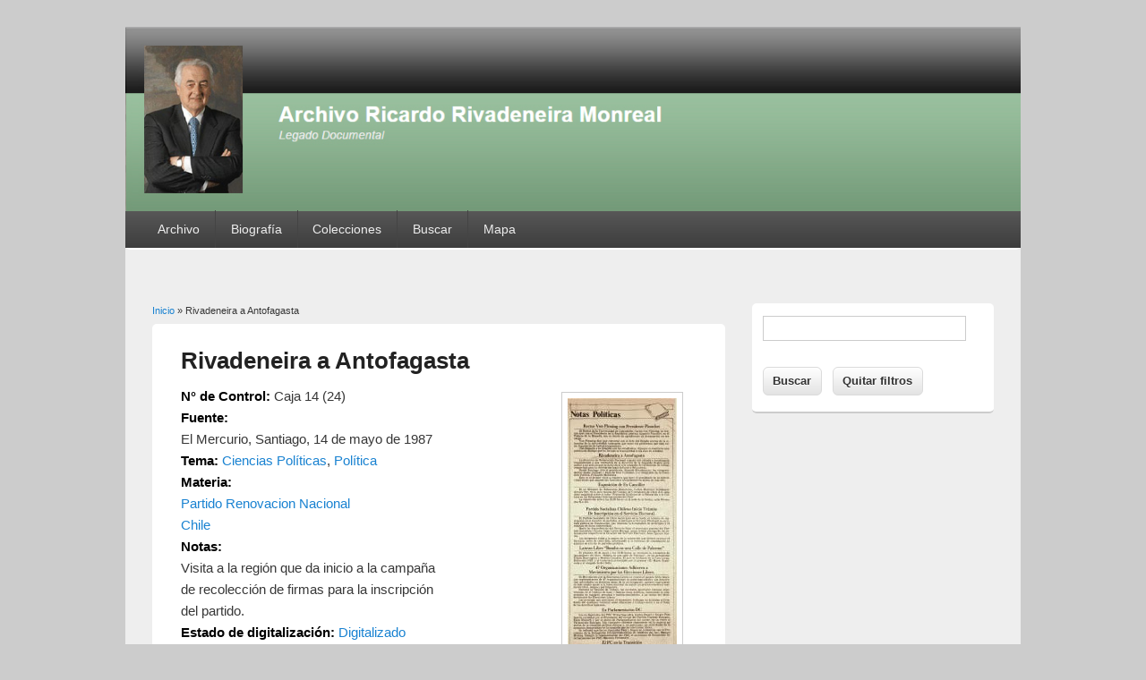

--- FILE ---
content_type: text/html; charset=utf-8
request_url: http://www.archivoricardorivadeneira.cl/node/8951
body_size: 17459
content:
<!DOCTYPE html>
<html lang="es" dir="ltr"
  xmlns:content="http://purl.org/rss/1.0/modules/content/"
  xmlns:dc="http://purl.org/dc/terms/"
  xmlns:foaf="http://xmlns.com/foaf/0.1/"
  xmlns:og="http://ogp.me/ns#"
  xmlns:rdfs="http://www.w3.org/2000/01/rdf-schema#"
  xmlns:sioc="http://rdfs.org/sioc/ns#"
  xmlns:sioct="http://rdfs.org/sioc/types#"
  xmlns:skos="http://www.w3.org/2004/02/skos/core#"
  xmlns:xsd="http://www.w3.org/2001/XMLSchema#">
<head>
<meta charset="utf-8" />
<link rel="shortcut icon" href="http://www.archivoricardorivadeneira.cl/sites/all/themes/responsive_blog/favicon.ico" type="image/vnd.microsoft.icon" />
<meta name="viewport" content="width=device-width, initial-scale=1, maximum-scale=1" />
<link rel="canonical" href="/node/8951" />
<meta name="Generator" content="Drupal 7 (http://drupal.org)" />
<link rel="shortlink" href="/node/8951" />
<title>Rivadeneira a Antofagasta | Ricardo Rivadeneira Monreal</title>
<style type="text/css" media="all">
@import url("http://www.archivoricardorivadeneira.cl/modules/system/system.base.css?sxvb30");
@import url("http://www.archivoricardorivadeneira.cl/modules/system/system.menus.css?sxvb30");
@import url("http://www.archivoricardorivadeneira.cl/modules/system/system.messages.css?sxvb30");
@import url("http://www.archivoricardorivadeneira.cl/modules/system/system.theme.css?sxvb30");
</style>
<style type="text/css" media="all">
@import url("http://www.archivoricardorivadeneira.cl/modules/comment/comment.css?sxvb30");
@import url("http://www.archivoricardorivadeneira.cl/modules/field/theme/field.css?sxvb30");
@import url("http://www.archivoricardorivadeneira.cl/modules/node/node.css?sxvb30");
@import url("http://www.archivoricardorivadeneira.cl/modules/search/search.css?sxvb30");
@import url("http://www.archivoricardorivadeneira.cl/modules/user/user.css?sxvb30");
@import url("http://www.archivoricardorivadeneira.cl/sites/all/modules/workflow/workflow_admin_ui/workflow_admin_ui.css?sxvb30");
@import url("http://www.archivoricardorivadeneira.cl/sites/all/modules/views/css/views.css?sxvb30");
@import url("http://www.archivoricardorivadeneira.cl/sites/all/modules/ckeditor/css/ckeditor.css?sxvb30");
</style>
<style type="text/css" media="all">
@import url("http://www.archivoricardorivadeneira.cl/sites/all/modules/ctools/css/ctools.css?sxvb30");
@import url("http://www.archivoricardorivadeneira.cl/sites/all/modules/views_fluid_grid/css/views_fluid_grid.base.css?sxvb30");
@import url("http://www.archivoricardorivadeneira.cl/sites/all/modules/views_fluid_grid/css/views_fluid_grid.size.css?sxvb30");
@import url("http://www.archivoricardorivadeneira.cl/sites/all/modules/ds/layouts/ds_2col_stacked/ds_2col_stacked.css?sxvb30");
</style>
<style type="text/css" media="all">
@import url("http://www.archivoricardorivadeneira.cl/sites/all/themes/responsive_blog/style.css?sxvb30");
</style>
<style type="text/css" media="all">
@import url("http://www.archivoricardorivadeneira.cl/sites/default/files/sweaver/sweaver_responsive_blog_1_live.css?sxvb30");
</style>
<script type="text/javascript" src="http://www.archivoricardorivadeneira.cl/misc/jquery.js?v=1.4.4"></script>
<script type="text/javascript" src="http://www.archivoricardorivadeneira.cl/misc/jquery-extend-3.4.0.js?v=1.4.4"></script>
<script type="text/javascript" src="http://www.archivoricardorivadeneira.cl/misc/jquery-html-prefilter-3.5.0-backport.js?v=1.4.4"></script>
<script type="text/javascript" src="http://www.archivoricardorivadeneira.cl/misc/jquery.once.js?v=1.2"></script>
<script type="text/javascript" src="http://www.archivoricardorivadeneira.cl/misc/drupal.js?sxvb30"></script>
<script type="text/javascript" src="http://www.archivoricardorivadeneira.cl/sites/default/files/languages/es_Au4g2OhAW5TDktEgwFhWQNJPyOQgyb6iDv33JxbIaq0.js?sxvb30"></script>
<script type="text/javascript" src="http://www.archivoricardorivadeneira.cl/sites/all/themes/responsive_blog/js/main-menu.js?sxvb30"></script>
<script type="text/javascript" src="http://www.archivoricardorivadeneira.cl/sites/all/themes/responsive_blog/js/pngfix.min.js?sxvb30"></script>
<script type="text/javascript">
<!--//--><![CDATA[//><!--
jQuery.extend(Drupal.settings, {"basePath":"\/","pathPrefix":"","ajaxPageState":{"theme":"responsive_blog","theme_token":"2xNeRjdZvK-Tg00WMdu5fDnmKY8hoCBFQNWp9Li9jRs","js":{"misc\/jquery.js":1,"misc\/jquery-extend-3.4.0.js":1,"misc\/jquery-html-prefilter-3.5.0-backport.js":1,"misc\/jquery.once.js":1,"misc\/drupal.js":1,"public:\/\/languages\/es_Au4g2OhAW5TDktEgwFhWQNJPyOQgyb6iDv33JxbIaq0.js":1,"sites\/all\/themes\/responsive_blog\/js\/main-menu.js":1,"sites\/all\/themes\/responsive_blog\/js\/pngfix.min.js":1},"css":{"modules\/system\/system.base.css":1,"modules\/system\/system.menus.css":1,"modules\/system\/system.messages.css":1,"modules\/system\/system.theme.css":1,"modules\/comment\/comment.css":1,"modules\/field\/theme\/field.css":1,"modules\/node\/node.css":1,"modules\/search\/search.css":1,"modules\/user\/user.css":1,"sites\/all\/modules\/workflow\/workflow_admin_ui\/workflow_admin_ui.css":1,"sites\/all\/modules\/views\/css\/views.css":1,"sites\/all\/modules\/ckeditor\/css\/ckeditor.css":1,"sites\/all\/modules\/ctools\/css\/ctools.css":1,"sites\/all\/modules\/views_fluid_grid\/css\/views_fluid_grid.base.css":1,"sites\/all\/modules\/views_fluid_grid\/css\/views_fluid_grid.size.css":1,"sites\/all\/modules\/ds\/layouts\/ds_2col_stacked\/ds_2col_stacked.css":1,"sites\/all\/themes\/responsive_blog\/css\/dark.css":1,"sites\/all\/themes\/responsive_blog\/style.css":1,"public:\/\/sweaver\/sweaver_responsive_blog_1_live.css":1}},"urlIsAjaxTrusted":{"\/busqueda":true}});
//--><!]]>
</script>
<!--[if lt IE 9]><script src="/sites/all/themes/responsive_blog/js/html5.js"></script><![endif]-->
</head>
<body class="html not-front not-logged-in one-sidebar sidebar-first page-node page-node- page-node-8951 node-type-article white">
    <div id="wrapper">
  <header id="header" class="clearfix">
          <div id="site-logo"><a href="/" title="Inicio">
        <img src="http://www.archivoricardorivadeneira.cl/sites/default/files/Logo2_0.jpg" alt="Inicio" />
      </a></div>            <nav id="navigation" role="navigation">
      <div id="main-menu">
        <ul class="menu"><li class="first expanded"><a href="/" title="">Archivo</a><ul class="menu"><li class="first leaf"><a href="/node/206">Profesional</a></li>
<li class="last leaf"><a href="/node/207" title="">Derechos</a></li>
</ul></li>
<li class="leaf"><a href="/node/205">Biografía</a></li>
<li class="expanded"><a href="/node/208" title="Información de las colecciones">Colecciones</a><ul class="menu"><li class="first leaf"><a href="/node/210" title="Publicados en la prensa">Artículos</a></li>
<li class="leaf"><a href="/node/212" title="Profesionales y personales">Fotografías</a></li>
<li class="leaf"><a href="/node/209" title="Biblioteca personal">Libros</a></li>
<li class="leaf"><a href="/node/211" title="Originales en técnicas variadas">Manuscritos</a></li>
<li class="last leaf"><a href="/anecdotas">Anécdotas</a></li>
</ul></li>
<li class="leaf"><a href="/busqueda" title="">Buscar</a></li>
<li class="last leaf"><a href="/sitemap" title="Mapa del sitio">Mapa</a></li>
</ul>      </div>
    </nav>
  </header>

  <div id="preface-area" class="clearfix">
    
      </div>

  <div id="main" class="clearfix">
    <div id="primary">
      <section id="content" role="main">
        
        <div id="breadcrumbs"><h2 class="element-invisible">Usted está aquí</h2><nav class="breadcrumb"><a href="/">Inicio</a> » Rivadeneira a Antofagasta</nav></div>                        <div id="content-wrap">
                    <h1 class="page-title">Rivadeneira a Antofagasta</h1>                                                  <div class="region region-content">
  <div id="block-system-main" class="block block-system">

      
  <div class="content">
    <div  about="/node/8951" typeof="sioc:Item foaf:Document" class="ds-2col-stacked node node-article node-full view-mode-full clearfix">

  
  <div class="group-header">
      </div>

  <div class="group-left">
    <div class="field field-name-field-n-de-control field-type-text field-label-inline clearfix"><div class="field-label">N° de Control:&nbsp;</div><div class="field-items"><div class="field-item even">Caja 14 (24)</div></div></div><div class="field field-name-field-fuente field-type-text field-label-inline clearfix"><div class="field-label">Fuente:&nbsp;</div><div class="field-items"><div class="field-item even">El Mercurio, Santiago, 14 de mayo de 1987</div></div></div><div class="field field-name-field-temas field-type-taxonomy-term-reference field-label-inline clearfix"><div class="field-label">Tema:&nbsp;</div><div class="field-items"><div class="field-item even"><a href="/taxonomy/term/26">Ciencias Políticas</a>, <a href="/taxonomy/term/2">Política</a></div></div></div><div class="field field-name-field-materia field-type-taxonomy-term-reference field-label-above"><div class="field-label">Materia:&nbsp;</div><div class="field-items"><div class="field-item even"><a href="/taxonomy/term/167" typeof="skos:Concept" property="rdfs:label skos:prefLabel" datatype="">Partido Renovacion Nacional</a></div></div></div><div class="field field-name-field-materia-lugar field-type-taxonomy-term-reference field-label-hidden"><div class="field-items"><div class="field-item even"><a href="/taxonomy/term/6" typeof="skos:Concept" property="rdfs:label skos:prefLabel" datatype="">Chile</a></div></div></div><div class="field field-name-field-notas2 field-type-text-long field-label-inline clearfix"><div class="field-label">Notas:&nbsp;</div><div class="field-items"><div class="field-item even">Visita a la región que da inicio a la campaña de recolección de firmas para la inscripción del partido.</div></div></div><div class="field field-name-field-estado-de-digitalizaci-n field-type-taxonomy-term-reference field-label-inline clearfix"><div class="field-label">Estado de digitalización:&nbsp;</div><div class="field-items"><div class="field-item even"><a href="/taxonomy/term/151" typeof="skos:Concept" property="rdfs:label skos:prefLabel" datatype="">Digitalizado</a></div></div></div><div class="field field-name-field-dep-sito field-type-taxonomy-term-reference field-label-inline clearfix"><div class="field-label">Depósito:&nbsp;</div><div class="field-items"><div class="field-item even"><a href="/taxonomy/term/16" typeof="skos:Concept" property="rdfs:label skos:prefLabel" datatype="">Casa</a></div></div></div><div class="field field-name-field-contenedor field-type-taxonomy-term-reference field-label-inline clearfix"><div class="field-label">Contenedor:&nbsp;</div><div class="field-items"><div class="field-item even"><a href="/taxonomy/term/189">Caja 14</a></div></div></div><div class="field field-name-field-enlace field-type-file field-label-inline clearfix"><div class="field-label">Enlace:&nbsp;</div><div class="field-items"><div class="field-item even"><span class="file"><img class="file-icon" alt="Icono PDF" title="application/pdf" src="/modules/file/icons/application-pdf.png" /> <a href="http://www.archivoricardorivadeneira.cl/sites/default/files/caja%2014%20%2824%29.pdf" type="application/pdf; length=0">caja 14 (24).pdf</a></span></div></div></div>  </div>

  <div class="group-right">
    <div class="field field-name-field-image field-type-image field-label-hidden"><div class="field-items"><div class="field-item even" rel="og:image rdfs:seeAlso" resource="http://www.archivoricardorivadeneira.cl/sites/default/files/styles/medium__360x360_/public/field/image/2151-0.jpg?itok=oWYOaAuS"><a href="http://www.archivoricardorivadeneira.cl/sites/default/files/field/image/2151-0.jpg"><img typeof="foaf:Image" src="http://www.archivoricardorivadeneira.cl/sites/default/files/styles/medium__360x360_/public/field/image/2151-0.jpg?itok=oWYOaAuS" width="122" height="300" /></a></div></div></div>  </div>

  <div class="group-footer">
      </div>

</div>

  </div>
  
</div> <!-- /.block -->
</div>
 <!-- /.region -->
        </div>
      </section> <!-- /#main -->
    </div>

          <aside id="sidebar" role="complementary">
       <div class="region region-sidebar-first">
  <div id="block-views-exp-busqueda-page" class="block block-views">

      
  <div class="content">
    <form action="/busqueda" method="get" id="views-exposed-form-busqueda-page" accept-charset="UTF-8"><div><div class="views-exposed-form">
  <div class="views-exposed-widgets clearfix">
          <div id="edit-search-api-views-fulltext-wrapper" class="views-exposed-widget views-widget-filter-search_api_views_fulltext">
                        <div class="views-widget">
          <div class="form-item form-type-textfield form-item-search-api-views-fulltext">
 <input type="text" id="edit-search-api-views-fulltext" name="search_api_views_fulltext" value="" size="30" maxlength="128" class="form-text" />
</div>
        </div>
              </div>
                    <div class="views-exposed-widget views-submit-button">
      <input type="submit" id="edit-submit-busqueda" name="" value="Buscar" class="form-submit" />    </div>
          <div class="views-exposed-widget views-reset-button">
        <input type="submit" id="edit-reset" name="op" value="Quitar filtros" class="form-submit" />      </div>
      </div>
</div>
</div></form>  </div>
  
</div> <!-- /.block -->
</div>
 <!-- /.region -->
      </aside> 
      </div>

  <footer id="footer-bottom">
    <div id="footer-area" class="clearfix">
            
      <div class="region region-footer">
  <div id="block-views-relacionados1-block" class="block block-views">

        <h2 >Documentos relacionados</h2>
    
  <div class="content">
    <div class="view view-relacionados1 view-id-relacionados1 view-display-id-block view-dom-id-e55367457d61b7817abb1ea526d10e47">
        
  
  
      <div class="view-content">
      <div class="views-fluid-grid">
      <h3><a href="/taxonomy/term/26">Ciencias Políticas</a></h3>
    <ul class="views-fluid-grid-list views-fluid-grid-items-width-150">
          <li class="views-fluid-grid-inline views-fluid-grid-item views-row views-row-1 views-row-odd views-row-first">  
  <div class="views-field views-field-field-image">        <div class="field-content"><a href="/node/9778"><img typeof="foaf:Image" src="http://www.archivoricardorivadeneira.cl/sites/default/files/styles/thumb_medium/public/field/image/3293-0.jpg?itok=wkwC5ZsD" width="100" height="100" /></a></div>  </div>  
  <div class="views-field views-field-title">        <span class="field-content"><a href="/node/9778">La inserción lo dejó en claro:...</a></span>  </div></li>
          <li class="views-fluid-grid-inline views-fluid-grid-item views-row views-row-2 views-row-even">  
  <div class="views-field views-field-field-image">        <div class="field-content"><a href="/node/3778"><img typeof="foaf:Image" src="http://www.archivoricardorivadeneira.cl/sites/default/files/styles/thumb_medium/public/1690-0.jpg?itok=owrpUK4A" width="100" height="100" /></a></div>  </div>  
  <div class="views-field views-field-title">        <span class="field-content"><a href="/node/3778">Documento de Cochabamba</a></span>  </div></li>
          <li class="views-fluid-grid-inline views-fluid-grid-item views-row views-row-3 views-row-odd">  
  <div class="views-field views-field-field-image">        <div class="field-content"><a href="/node/8138"><img typeof="foaf:Image" src="http://www.archivoricardorivadeneira.cl/sites/default/files/styles/thumb_medium/public/field/image/1970-0.jpg?itok=BS78adWk" width="100" height="100" /></a></div>  </div>  
  <div class="views-field views-field-title">        <span class="field-content"><a href="/node/8138">Diario oficial</a></span>  </div></li>
          <li class="views-fluid-grid-inline views-fluid-grid-item views-row views-row-4 views-row-even">  
  <div class="views-field views-field-field-image">        <div class="field-content"><a href="/node/9840"><img typeof="foaf:Image" src="http://www.archivoricardorivadeneira.cl/sites/default/files/styles/thumb_medium/public/field/image/3190-0.jpg?itok=Zo03stEj" width="100" height="100" /></a></div>  </div>  
  <div class="views-field views-field-title">        <span class="field-content"><a href="/node/9840">¿Retorno o Renovación?</a></span>  </div></li>
          <li class="views-fluid-grid-inline views-fluid-grid-item views-row views-row-5 views-row-odd views-row-last">  
  <div class="views-field views-field-field-image">        <div class="field-content"><a href="/node/7558"><img typeof="foaf:Image" src="http://www.archivoricardorivadeneira.cl/sites/default/files/styles/thumb_medium/public/field/image/54-0.jpg?itok=JFFb04ri" width="100" height="100" /></a></div>  </div>  
  <div class="views-field views-field-title">        <span class="field-content"><a href="/node/7558">Los obispos están hoy reemplazando al...</a></span>  </div></li>
          </ul>
</div>    </div>
  
  
  
  
  
  
</div>  </div>
  
</div> <!-- /.block -->
</div>
 <!-- /.region -->
    </div>

    <div id="bottom" class="clearfix">
      <div class="copyright">Copyright &copy; 2026, <a href="/">Ricardo Rivadeneira Monreal</a></div>
      <div class="credit">Theme by  <a href="http://www.devsaran.com" target="_blank">Devsaran</a></div>
    </div>
  </footer>

</div>






  </body>
</html>

--- FILE ---
content_type: text/css
request_url: http://www.archivoricardorivadeneira.cl/sites/all/modules/views_fluid_grid/css/views_fluid_grid.size.css?sxvb30
body_size: 1576
content:

/* Items width options. */
ul.views-fluid-grid-items-width-100 li.views-fluid-grid-item { width: 100px; }
ul.views-fluid-grid-items-width-150 li.views-fluid-grid-item { width: 150px; }
ul.views-fluid-grid-items-width-180 li.views-fluid-grid-item { width: 180px; }
ul.views-fluid-grid-items-width-200 li.views-fluid-grid-item { width: 200px; }
ul.views-fluid-grid-items-width-250 li.views-fluid-grid-item { width: 250px; }
ul.views-fluid-grid-items-width-300 li.views-fluid-grid-item { width: 300px; }
ul.views-fluid-grid-items-width-350 li.views-fluid-grid-item { width: 350px; }
ul.views-fluid-grid-items-width-400 li.views-fluid-grid-item { width: 400px; }
ul.views-fluid-grid-items-width-450 li.views-fluid-grid-item { width: 450px; }
ul.views-fluid-grid-items-width-500 li.views-fluid-grid-item { width: 500px; }

/* Items height options. */
ul.views-fluid-grid-items-height-100 li.views-fluid-grid-item { height: 100px; }
ul.views-fluid-grid-items-height-150 li.views-fluid-grid-item { height: 150px; }
ul.views-fluid-grid-items-height-200 li.views-fluid-grid-item { height: 200px; }
ul.views-fluid-grid-items-height-250 li.views-fluid-grid-item { height: 250px; }
ul.views-fluid-grid-items-height-300 li.views-fluid-grid-item { height: 300px; }
ul.views-fluid-grid-items-height-350 li.views-fluid-grid-item { height: 350px; }
ul.views-fluid-grid-items-height-400 li.views-fluid-grid-item { height: 400px; }
ul.views-fluid-grid-items-height-450 li.views-fluid-grid-item { height: 450px; }
ul.views-fluid-grid-items-height-500 li.views-fluid-grid-item { height: 500px; }
